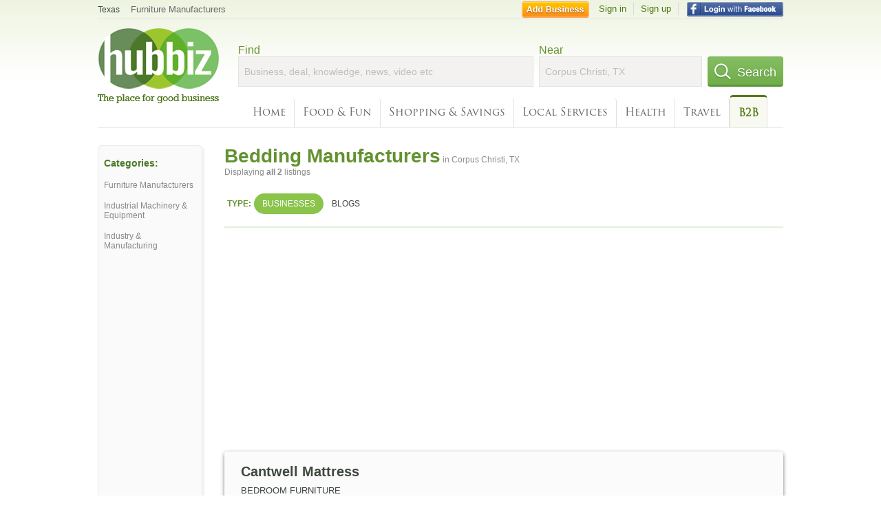

--- FILE ---
content_type: text/html; charset=utf-8
request_url: https://www.google.com/recaptcha/api2/aframe
body_size: 267
content:
<!DOCTYPE HTML><html><head><meta http-equiv="content-type" content="text/html; charset=UTF-8"></head><body><script nonce="sy0DWRPtAcMyVgY1ym0qDQ">/** Anti-fraud and anti-abuse applications only. See google.com/recaptcha */ try{var clients={'sodar':'https://pagead2.googlesyndication.com/pagead/sodar?'};window.addEventListener("message",function(a){try{if(a.source===window.parent){var b=JSON.parse(a.data);var c=clients[b['id']];if(c){var d=document.createElement('img');d.src=c+b['params']+'&rc='+(localStorage.getItem("rc::a")?sessionStorage.getItem("rc::b"):"");window.document.body.appendChild(d);sessionStorage.setItem("rc::e",parseInt(sessionStorage.getItem("rc::e")||0)+1);localStorage.setItem("rc::h",'1769841104720');}}}catch(b){}});window.parent.postMessage("_grecaptcha_ready", "*");}catch(b){}</script></body></html>